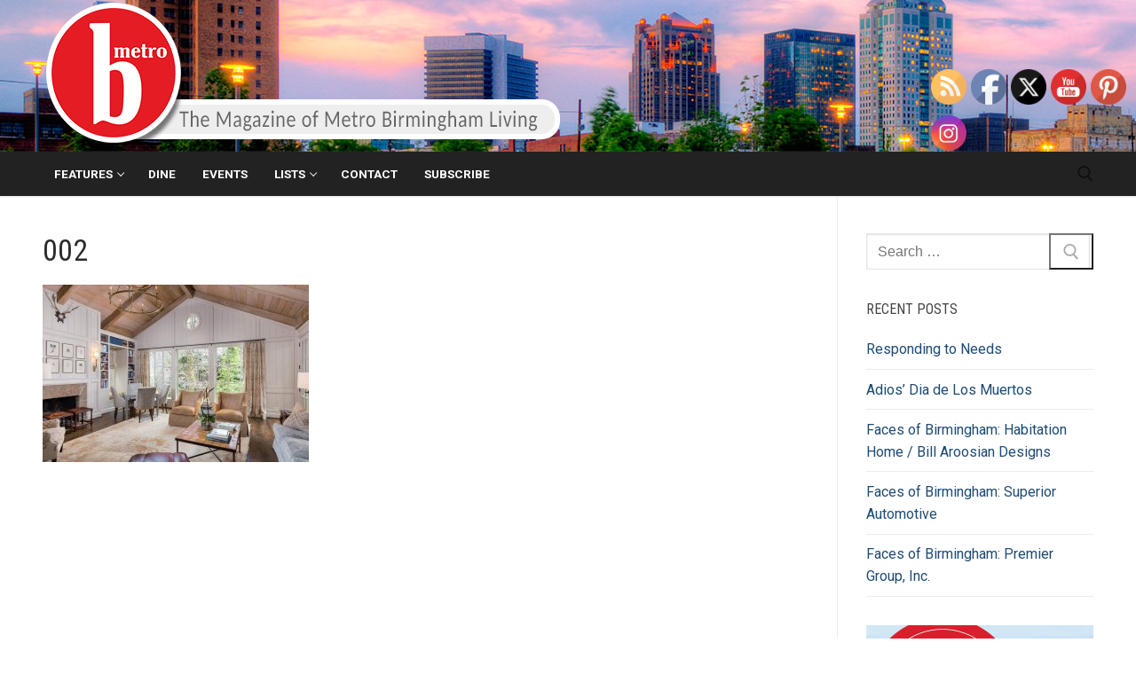

--- FILE ---
content_type: text/html; charset=UTF-8
request_url: https://b-metro.com/2017/06/22/remodeler-envy/attachment/002/
body_size: 17928
content:
<!doctype html>
<html dir="ltr" lang="en-US">
<head>
	<meta charset="UTF-8">
	<meta name="viewport" content="width=device-width, initial-scale=1, maximum-scale=10.0, user-scalable=yes">
	<link rel="profile" href="http://gmpg.org/xfn/11">
	<title>002 | B-Metro</title>
	<style>img:is([sizes="auto" i], [sizes^="auto," i]) { contain-intrinsic-size: 3000px 1500px }</style>
	
		<!-- All in One SEO 4.9.3 - aioseo.com -->
	<meta name="robots" content="max-image-preview:large" />
	<meta name="author" content="admin"/>
	<link rel="canonical" href="https://b-metro.com/2017/06/22/remodeler-envy/attachment/002/" />
	<meta name="generator" content="All in One SEO (AIOSEO) 4.9.3" />
		<script type="application/ld+json" class="aioseo-schema">
			{"@context":"https:\/\/schema.org","@graph":[{"@type":"BreadcrumbList","@id":"https:\/\/b-metro.com\/2017\/06\/22\/remodeler-envy\/attachment\/002\/#breadcrumblist","itemListElement":[{"@type":"ListItem","@id":"https:\/\/b-metro.com#listItem","position":1,"name":"Home","item":"https:\/\/b-metro.com","nextItem":{"@type":"ListItem","@id":"https:\/\/b-metro.com\/2017\/06\/22\/remodeler-envy\/attachment\/002\/#listItem","name":"002"}},{"@type":"ListItem","@id":"https:\/\/b-metro.com\/2017\/06\/22\/remodeler-envy\/attachment\/002\/#listItem","position":2,"name":"002","previousItem":{"@type":"ListItem","@id":"https:\/\/b-metro.com#listItem","name":"Home"}}]},{"@type":"ItemPage","@id":"https:\/\/b-metro.com\/2017\/06\/22\/remodeler-envy\/attachment\/002\/#itempage","url":"https:\/\/b-metro.com\/2017\/06\/22\/remodeler-envy\/attachment\/002\/","name":"002 | B-Metro","inLanguage":"en-US","isPartOf":{"@id":"https:\/\/b-metro.com\/#website"},"breadcrumb":{"@id":"https:\/\/b-metro.com\/2017\/06\/22\/remodeler-envy\/attachment\/002\/#breadcrumblist"},"author":{"@id":"https:\/\/b-metro.com\/author\/admin\/#author"},"creator":{"@id":"https:\/\/b-metro.com\/author\/admin\/#author"},"datePublished":"2019-01-16T16:43:07+00:00","dateModified":"2019-01-16T16:43:15+00:00"},{"@type":"Organization","@id":"https:\/\/b-metro.com\/#organization","name":"B-Metro","description":"The Magazine of Metro Birmingham Living","url":"https:\/\/b-metro.com\/","logo":{"@type":"ImageObject","url":"https:\/\/b-metro.com\/wp-content\/uploads\/2019\/01\/bmetroheader.png","@id":"https:\/\/b-metro.com\/2017\/06\/22\/remodeler-envy\/attachment\/002\/#organizationLogo","width":585,"height":171,"caption":"B-Metro"},"image":{"@id":"https:\/\/b-metro.com\/2017\/06\/22\/remodeler-envy\/attachment\/002\/#organizationLogo"}},{"@type":"Person","@id":"https:\/\/b-metro.com\/author\/admin\/#author","url":"https:\/\/b-metro.com\/author\/admin\/","name":"admin","image":{"@type":"ImageObject","@id":"https:\/\/b-metro.com\/2017\/06\/22\/remodeler-envy\/attachment\/002\/#authorImage","url":"https:\/\/secure.gravatar.com\/avatar\/218cbfb2511c10ae50b2a28f6fc66b8ec941d8b203921436e1dfe241bd55e6b1?s=96&d=mm&r=g","width":96,"height":96,"caption":"admin"}},{"@type":"WebSite","@id":"https:\/\/b-metro.com\/#website","url":"https:\/\/b-metro.com\/","name":"B-Metro","description":"The Magazine of Metro Birmingham Living","inLanguage":"en-US","publisher":{"@id":"https:\/\/b-metro.com\/#organization"}}]}
		</script>
		<!-- All in One SEO -->

<link rel='dns-prefetch' href='//flux.broadstreet.ai' />
<link rel='dns-prefetch' href='//cdn.broadstreetads.com' />
<link rel='dns-prefetch' href='//fonts.googleapis.com' />
<link rel="alternate" type="application/rss+xml" title="B-Metro &raquo; Feed" href="https://b-metro.com/feed/" />
<script type="text/javascript">
/* <![CDATA[ */
window._wpemojiSettings = {"baseUrl":"https:\/\/s.w.org\/images\/core\/emoji\/16.0.1\/72x72\/","ext":".png","svgUrl":"https:\/\/s.w.org\/images\/core\/emoji\/16.0.1\/svg\/","svgExt":".svg","source":{"concatemoji":"https:\/\/b-metro.com\/wp-includes\/js\/wp-emoji-release.min.js?ver=6.8.3"}};
/*! This file is auto-generated */
!function(s,n){var o,i,e;function c(e){try{var t={supportTests:e,timestamp:(new Date).valueOf()};sessionStorage.setItem(o,JSON.stringify(t))}catch(e){}}function p(e,t,n){e.clearRect(0,0,e.canvas.width,e.canvas.height),e.fillText(t,0,0);var t=new Uint32Array(e.getImageData(0,0,e.canvas.width,e.canvas.height).data),a=(e.clearRect(0,0,e.canvas.width,e.canvas.height),e.fillText(n,0,0),new Uint32Array(e.getImageData(0,0,e.canvas.width,e.canvas.height).data));return t.every(function(e,t){return e===a[t]})}function u(e,t){e.clearRect(0,0,e.canvas.width,e.canvas.height),e.fillText(t,0,0);for(var n=e.getImageData(16,16,1,1),a=0;a<n.data.length;a++)if(0!==n.data[a])return!1;return!0}function f(e,t,n,a){switch(t){case"flag":return n(e,"\ud83c\udff3\ufe0f\u200d\u26a7\ufe0f","\ud83c\udff3\ufe0f\u200b\u26a7\ufe0f")?!1:!n(e,"\ud83c\udde8\ud83c\uddf6","\ud83c\udde8\u200b\ud83c\uddf6")&&!n(e,"\ud83c\udff4\udb40\udc67\udb40\udc62\udb40\udc65\udb40\udc6e\udb40\udc67\udb40\udc7f","\ud83c\udff4\u200b\udb40\udc67\u200b\udb40\udc62\u200b\udb40\udc65\u200b\udb40\udc6e\u200b\udb40\udc67\u200b\udb40\udc7f");case"emoji":return!a(e,"\ud83e\udedf")}return!1}function g(e,t,n,a){var r="undefined"!=typeof WorkerGlobalScope&&self instanceof WorkerGlobalScope?new OffscreenCanvas(300,150):s.createElement("canvas"),o=r.getContext("2d",{willReadFrequently:!0}),i=(o.textBaseline="top",o.font="600 32px Arial",{});return e.forEach(function(e){i[e]=t(o,e,n,a)}),i}function t(e){var t=s.createElement("script");t.src=e,t.defer=!0,s.head.appendChild(t)}"undefined"!=typeof Promise&&(o="wpEmojiSettingsSupports",i=["flag","emoji"],n.supports={everything:!0,everythingExceptFlag:!0},e=new Promise(function(e){s.addEventListener("DOMContentLoaded",e,{once:!0})}),new Promise(function(t){var n=function(){try{var e=JSON.parse(sessionStorage.getItem(o));if("object"==typeof e&&"number"==typeof e.timestamp&&(new Date).valueOf()<e.timestamp+604800&&"object"==typeof e.supportTests)return e.supportTests}catch(e){}return null}();if(!n){if("undefined"!=typeof Worker&&"undefined"!=typeof OffscreenCanvas&&"undefined"!=typeof URL&&URL.createObjectURL&&"undefined"!=typeof Blob)try{var e="postMessage("+g.toString()+"("+[JSON.stringify(i),f.toString(),p.toString(),u.toString()].join(",")+"));",a=new Blob([e],{type:"text/javascript"}),r=new Worker(URL.createObjectURL(a),{name:"wpTestEmojiSupports"});return void(r.onmessage=function(e){c(n=e.data),r.terminate(),t(n)})}catch(e){}c(n=g(i,f,p,u))}t(n)}).then(function(e){for(var t in e)n.supports[t]=e[t],n.supports.everything=n.supports.everything&&n.supports[t],"flag"!==t&&(n.supports.everythingExceptFlag=n.supports.everythingExceptFlag&&n.supports[t]);n.supports.everythingExceptFlag=n.supports.everythingExceptFlag&&!n.supports.flag,n.DOMReady=!1,n.readyCallback=function(){n.DOMReady=!0}}).then(function(){return e}).then(function(){var e;n.supports.everything||(n.readyCallback(),(e=n.source||{}).concatemoji?t(e.concatemoji):e.wpemoji&&e.twemoji&&(t(e.twemoji),t(e.wpemoji)))}))}((window,document),window._wpemojiSettings);
/* ]]> */
</script>
<!-- b-metro.com is managing ads with Advanced Ads 2.0.16 – https://wpadvancedads.com/ --><script id="stagi-ready">
			window.advanced_ads_ready=function(e,a){a=a||"complete";var d=function(e){return"interactive"===a?"loading"!==e:"complete"===e};d(document.readyState)?e():document.addEventListener("readystatechange",(function(a){d(a.target.readyState)&&e()}),{once:"interactive"===a})},window.advanced_ads_ready_queue=window.advanced_ads_ready_queue||[];		</script>
		<style id='wp-emoji-styles-inline-css' type='text/css'>

	img.wp-smiley, img.emoji {
		display: inline !important;
		border: none !important;
		box-shadow: none !important;
		height: 1em !important;
		width: 1em !important;
		margin: 0 0.07em !important;
		vertical-align: -0.1em !important;
		background: none !important;
		padding: 0 !important;
	}
</style>
<link rel='stylesheet' id='wp-block-library-css' href='https://b-metro.com/wp-includes/css/dist/block-library/style.min.css?ver=6.8.3' type='text/css' media='all' />
<style id='classic-theme-styles-inline-css' type='text/css'>
/*! This file is auto-generated */
.wp-block-button__link{color:#fff;background-color:#32373c;border-radius:9999px;box-shadow:none;text-decoration:none;padding:calc(.667em + 2px) calc(1.333em + 2px);font-size:1.125em}.wp-block-file__button{background:#32373c;color:#fff;text-decoration:none}
</style>
<link rel='stylesheet' id='aioseo/css/src/vue/standalone/blocks/table-of-contents/global.scss-css' href='https://b-metro.com/wp-content/plugins/all-in-one-seo-pack/dist/Lite/assets/css/table-of-contents/global.e90f6d47.css?ver=4.9.3' type='text/css' media='all' />
<style id='global-styles-inline-css' type='text/css'>
:root{--wp--preset--aspect-ratio--square: 1;--wp--preset--aspect-ratio--4-3: 4/3;--wp--preset--aspect-ratio--3-4: 3/4;--wp--preset--aspect-ratio--3-2: 3/2;--wp--preset--aspect-ratio--2-3: 2/3;--wp--preset--aspect-ratio--16-9: 16/9;--wp--preset--aspect-ratio--9-16: 9/16;--wp--preset--color--black: #000000;--wp--preset--color--cyan-bluish-gray: #abb8c3;--wp--preset--color--white: #ffffff;--wp--preset--color--pale-pink: #f78da7;--wp--preset--color--vivid-red: #cf2e2e;--wp--preset--color--luminous-vivid-orange: #ff6900;--wp--preset--color--luminous-vivid-amber: #fcb900;--wp--preset--color--light-green-cyan: #7bdcb5;--wp--preset--color--vivid-green-cyan: #00d084;--wp--preset--color--pale-cyan-blue: #8ed1fc;--wp--preset--color--vivid-cyan-blue: #0693e3;--wp--preset--color--vivid-purple: #9b51e0;--wp--preset--gradient--vivid-cyan-blue-to-vivid-purple: linear-gradient(135deg,rgba(6,147,227,1) 0%,rgb(155,81,224) 100%);--wp--preset--gradient--light-green-cyan-to-vivid-green-cyan: linear-gradient(135deg,rgb(122,220,180) 0%,rgb(0,208,130) 100%);--wp--preset--gradient--luminous-vivid-amber-to-luminous-vivid-orange: linear-gradient(135deg,rgba(252,185,0,1) 0%,rgba(255,105,0,1) 100%);--wp--preset--gradient--luminous-vivid-orange-to-vivid-red: linear-gradient(135deg,rgba(255,105,0,1) 0%,rgb(207,46,46) 100%);--wp--preset--gradient--very-light-gray-to-cyan-bluish-gray: linear-gradient(135deg,rgb(238,238,238) 0%,rgb(169,184,195) 100%);--wp--preset--gradient--cool-to-warm-spectrum: linear-gradient(135deg,rgb(74,234,220) 0%,rgb(151,120,209) 20%,rgb(207,42,186) 40%,rgb(238,44,130) 60%,rgb(251,105,98) 80%,rgb(254,248,76) 100%);--wp--preset--gradient--blush-light-purple: linear-gradient(135deg,rgb(255,206,236) 0%,rgb(152,150,240) 100%);--wp--preset--gradient--blush-bordeaux: linear-gradient(135deg,rgb(254,205,165) 0%,rgb(254,45,45) 50%,rgb(107,0,62) 100%);--wp--preset--gradient--luminous-dusk: linear-gradient(135deg,rgb(255,203,112) 0%,rgb(199,81,192) 50%,rgb(65,88,208) 100%);--wp--preset--gradient--pale-ocean: linear-gradient(135deg,rgb(255,245,203) 0%,rgb(182,227,212) 50%,rgb(51,167,181) 100%);--wp--preset--gradient--electric-grass: linear-gradient(135deg,rgb(202,248,128) 0%,rgb(113,206,126) 100%);--wp--preset--gradient--midnight: linear-gradient(135deg,rgb(2,3,129) 0%,rgb(40,116,252) 100%);--wp--preset--font-size--small: 13px;--wp--preset--font-size--medium: 20px;--wp--preset--font-size--large: 36px;--wp--preset--font-size--x-large: 42px;--wp--preset--spacing--20: 0.44rem;--wp--preset--spacing--30: 0.67rem;--wp--preset--spacing--40: 1rem;--wp--preset--spacing--50: 1.5rem;--wp--preset--spacing--60: 2.25rem;--wp--preset--spacing--70: 3.38rem;--wp--preset--spacing--80: 5.06rem;--wp--preset--shadow--natural: 6px 6px 9px rgba(0, 0, 0, 0.2);--wp--preset--shadow--deep: 12px 12px 50px rgba(0, 0, 0, 0.4);--wp--preset--shadow--sharp: 6px 6px 0px rgba(0, 0, 0, 0.2);--wp--preset--shadow--outlined: 6px 6px 0px -3px rgba(255, 255, 255, 1), 6px 6px rgba(0, 0, 0, 1);--wp--preset--shadow--crisp: 6px 6px 0px rgba(0, 0, 0, 1);}:where(.is-layout-flex){gap: 0.5em;}:where(.is-layout-grid){gap: 0.5em;}body .is-layout-flex{display: flex;}.is-layout-flex{flex-wrap: wrap;align-items: center;}.is-layout-flex > :is(*, div){margin: 0;}body .is-layout-grid{display: grid;}.is-layout-grid > :is(*, div){margin: 0;}:where(.wp-block-columns.is-layout-flex){gap: 2em;}:where(.wp-block-columns.is-layout-grid){gap: 2em;}:where(.wp-block-post-template.is-layout-flex){gap: 1.25em;}:where(.wp-block-post-template.is-layout-grid){gap: 1.25em;}.has-black-color{color: var(--wp--preset--color--black) !important;}.has-cyan-bluish-gray-color{color: var(--wp--preset--color--cyan-bluish-gray) !important;}.has-white-color{color: var(--wp--preset--color--white) !important;}.has-pale-pink-color{color: var(--wp--preset--color--pale-pink) !important;}.has-vivid-red-color{color: var(--wp--preset--color--vivid-red) !important;}.has-luminous-vivid-orange-color{color: var(--wp--preset--color--luminous-vivid-orange) !important;}.has-luminous-vivid-amber-color{color: var(--wp--preset--color--luminous-vivid-amber) !important;}.has-light-green-cyan-color{color: var(--wp--preset--color--light-green-cyan) !important;}.has-vivid-green-cyan-color{color: var(--wp--preset--color--vivid-green-cyan) !important;}.has-pale-cyan-blue-color{color: var(--wp--preset--color--pale-cyan-blue) !important;}.has-vivid-cyan-blue-color{color: var(--wp--preset--color--vivid-cyan-blue) !important;}.has-vivid-purple-color{color: var(--wp--preset--color--vivid-purple) !important;}.has-black-background-color{background-color: var(--wp--preset--color--black) !important;}.has-cyan-bluish-gray-background-color{background-color: var(--wp--preset--color--cyan-bluish-gray) !important;}.has-white-background-color{background-color: var(--wp--preset--color--white) !important;}.has-pale-pink-background-color{background-color: var(--wp--preset--color--pale-pink) !important;}.has-vivid-red-background-color{background-color: var(--wp--preset--color--vivid-red) !important;}.has-luminous-vivid-orange-background-color{background-color: var(--wp--preset--color--luminous-vivid-orange) !important;}.has-luminous-vivid-amber-background-color{background-color: var(--wp--preset--color--luminous-vivid-amber) !important;}.has-light-green-cyan-background-color{background-color: var(--wp--preset--color--light-green-cyan) !important;}.has-vivid-green-cyan-background-color{background-color: var(--wp--preset--color--vivid-green-cyan) !important;}.has-pale-cyan-blue-background-color{background-color: var(--wp--preset--color--pale-cyan-blue) !important;}.has-vivid-cyan-blue-background-color{background-color: var(--wp--preset--color--vivid-cyan-blue) !important;}.has-vivid-purple-background-color{background-color: var(--wp--preset--color--vivid-purple) !important;}.has-black-border-color{border-color: var(--wp--preset--color--black) !important;}.has-cyan-bluish-gray-border-color{border-color: var(--wp--preset--color--cyan-bluish-gray) !important;}.has-white-border-color{border-color: var(--wp--preset--color--white) !important;}.has-pale-pink-border-color{border-color: var(--wp--preset--color--pale-pink) !important;}.has-vivid-red-border-color{border-color: var(--wp--preset--color--vivid-red) !important;}.has-luminous-vivid-orange-border-color{border-color: var(--wp--preset--color--luminous-vivid-orange) !important;}.has-luminous-vivid-amber-border-color{border-color: var(--wp--preset--color--luminous-vivid-amber) !important;}.has-light-green-cyan-border-color{border-color: var(--wp--preset--color--light-green-cyan) !important;}.has-vivid-green-cyan-border-color{border-color: var(--wp--preset--color--vivid-green-cyan) !important;}.has-pale-cyan-blue-border-color{border-color: var(--wp--preset--color--pale-cyan-blue) !important;}.has-vivid-cyan-blue-border-color{border-color: var(--wp--preset--color--vivid-cyan-blue) !important;}.has-vivid-purple-border-color{border-color: var(--wp--preset--color--vivid-purple) !important;}.has-vivid-cyan-blue-to-vivid-purple-gradient-background{background: var(--wp--preset--gradient--vivid-cyan-blue-to-vivid-purple) !important;}.has-light-green-cyan-to-vivid-green-cyan-gradient-background{background: var(--wp--preset--gradient--light-green-cyan-to-vivid-green-cyan) !important;}.has-luminous-vivid-amber-to-luminous-vivid-orange-gradient-background{background: var(--wp--preset--gradient--luminous-vivid-amber-to-luminous-vivid-orange) !important;}.has-luminous-vivid-orange-to-vivid-red-gradient-background{background: var(--wp--preset--gradient--luminous-vivid-orange-to-vivid-red) !important;}.has-very-light-gray-to-cyan-bluish-gray-gradient-background{background: var(--wp--preset--gradient--very-light-gray-to-cyan-bluish-gray) !important;}.has-cool-to-warm-spectrum-gradient-background{background: var(--wp--preset--gradient--cool-to-warm-spectrum) !important;}.has-blush-light-purple-gradient-background{background: var(--wp--preset--gradient--blush-light-purple) !important;}.has-blush-bordeaux-gradient-background{background: var(--wp--preset--gradient--blush-bordeaux) !important;}.has-luminous-dusk-gradient-background{background: var(--wp--preset--gradient--luminous-dusk) !important;}.has-pale-ocean-gradient-background{background: var(--wp--preset--gradient--pale-ocean) !important;}.has-electric-grass-gradient-background{background: var(--wp--preset--gradient--electric-grass) !important;}.has-midnight-gradient-background{background: var(--wp--preset--gradient--midnight) !important;}.has-small-font-size{font-size: var(--wp--preset--font-size--small) !important;}.has-medium-font-size{font-size: var(--wp--preset--font-size--medium) !important;}.has-large-font-size{font-size: var(--wp--preset--font-size--large) !important;}.has-x-large-font-size{font-size: var(--wp--preset--font-size--x-large) !important;}
:where(.wp-block-post-template.is-layout-flex){gap: 1.25em;}:where(.wp-block-post-template.is-layout-grid){gap: 1.25em;}
:where(.wp-block-columns.is-layout-flex){gap: 2em;}:where(.wp-block-columns.is-layout-grid){gap: 2em;}
:root :where(.wp-block-pullquote){font-size: 1.5em;line-height: 1.6;}
</style>
<link rel='stylesheet' id='foobox-free-min-css' href='https://b-metro.com/wp-content/plugins/foobox-image-lightbox/free/css/foobox.free.min.css?ver=2.7.41' type='text/css' media='all' />
<link rel='stylesheet' id='contact-form-7-css' href='https://b-metro.com/wp-content/plugins/contact-form-7/includes/css/styles.css?ver=6.1.4' type='text/css' media='all' />
<link rel='stylesheet' id='SFSImainCss-css' href='https://b-metro.com/wp-content/plugins/ultimate-social-media-icons/css/sfsi-style.css?ver=2.9.6' type='text/css' media='all' />
<link rel='stylesheet' id='disable_sfsi-css' href='https://b-metro.com/wp-content/plugins/ultimate-social-media-icons/css/disable_sfsi.css?ver=6.8.3' type='text/css' media='all' />
<link rel='stylesheet' id='wp-components-css' href='https://b-metro.com/wp-includes/css/dist/components/style.min.css?ver=6.8.3' type='text/css' media='all' />
<link rel='stylesheet' id='godaddy-styles-css' href='https://b-metro.com/wp-content/mu-plugins/vendor/wpex/godaddy-launch/includes/Dependencies/GoDaddy/Styles/build/latest.css?ver=2.0.2' type='text/css' media='all' />
<link rel='stylesheet' id='empowerlocal_ads_stylesheet-css' href='https://b-metro.com/wp-content/plugins/empowerlocal/resources/ads/css/empowerlocal_ads.css?ver=3.2.4' type='text/css' media='all' />
<link rel='stylesheet' id='empowerlocal_stylesheet-css' href='https://b-metro.com/wp-content/plugins/empowerlocal/resources/empowerlocal/css/empowerlocal.css?ver=3.2.4' type='text/css' media='all' />
<style id='empowerlocal_stylesheet-inline-css' type='text/css'>

            .empl-fc-primary{color: #000000;}
            .empl-fc-secondary{color: #232323;}
            .empl-fc-tertiary{color: #737373;}
            .empl-fc-accent{color: #E31E26;}
            .emp-btn-primary, input.emp-btn-primary{background: #E31E26;}
</style>
<link rel='stylesheet' id='font-awesome-css' href='https://b-metro.com/wp-content/plugins/elementor/assets/lib/font-awesome/css/font-awesome.min.css?ver=4.7.0' type='text/css' media='all' />
<link rel='stylesheet' id='customify-google-font-css' href='//fonts.googleapis.com/css?family=Roboto%3A100%2C100i%2C300%2C300i%2C400%2C400i%2C500%2C500i%2C700%2C700i%2C900%2C900i%7CRoboto+Condensed%3A300%2C300i%2C400%2C400i%2C700%2C700i&#038;display=swap&#038;ver=0.4.13' type='text/css' media='all' />
<link rel='stylesheet' id='customify-style-css' href='https://b-metro.com/wp-content/themes/customify/style.min.css?ver=0.4.13' type='text/css' media='all' />
<style id='customify-style-inline-css' type='text/css'>
.header-top .header--row-inner,body:not(.fl-builder-edit) .button,body:not(.fl-builder-edit) button:not(.menu-mobile-toggle, .components-button, .customize-partial-edit-shortcut-button),body:not(.fl-builder-edit) input[type="button"]:not(.ed_button),button.button,input[type="button"]:not(.ed_button, .components-button, .customize-partial-edit-shortcut-button),input[type="reset"]:not(.components-button, .customize-partial-edit-shortcut-button),input[type="submit"]:not(.components-button, .customize-partial-edit-shortcut-button),.pagination .nav-links > *:hover,.pagination .nav-links span,.nav-menu-desktop.style-full-height .primary-menu-ul > li.current-menu-item > a,.nav-menu-desktop.style-full-height .primary-menu-ul > li.current-menu-ancestor > a,.nav-menu-desktop.style-full-height .primary-menu-ul > li > a:hover,.posts-layout .readmore-button:hover{    background-color: #dd3333;}.posts-layout .readmore-button {color: #dd3333;}.pagination .nav-links > *:hover,.pagination .nav-links span,.entry-single .tags-links a:hover,.entry-single .cat-links a:hover,.posts-layout .readmore-button,.posts-layout .readmore-button:hover{    border-color: #dd3333;}.customify-builder-btn{    background-color: #260606;}body{    color: #686868;}abbr, acronym {    border-bottom-color: #686868;}a                {                    color: #1e4b75;}a:hover,a:focus,.link-meta:hover, .link-meta a:hover{    color: #111111;}h2 + h3,.comments-area h2 + .comments-title,.h2 + h3,.comments-area .h2 + .comments-title,.page-breadcrumb {    border-top-color: #eaecee;}blockquote,.site-content .widget-area .menu li.current-menu-item > a:before{    border-left-color: #eaecee;}@media screen and (min-width: 64em) {    .comment-list .children li.comment {        border-left-color: #eaecee;    }    .comment-list .children li.comment:after {        background-color: #eaecee;    }}.page-titlebar, .page-breadcrumb,.posts-layout .entry-inner {    border-bottom-color: #eaecee;}.header-search-form .search-field,.entry-content .page-links a,.header-search-modal,.pagination .nav-links > *,.entry-footer .tags-links a, .entry-footer .cat-links a,.search .content-area article,.site-content .widget-area .menu li.current-menu-item > a,.posts-layout .entry-inner,.post-navigation .nav-links,article.comment .comment-meta,.widget-area .widget_pages li a, .widget-area .widget_categories li a, .widget-area .widget_archive li a, .widget-area .widget_meta li a, .widget-area .widget_nav_menu li a, .widget-area .widget_product_categories li a, .widget-area .widget_recent_entries li a, .widget-area .widget_rss li a,.widget-area .widget_recent_comments li{    border-color: #eaecee;}.header-search-modal::before {    border-top-color: #eaecee;    border-left-color: #eaecee;}@media screen and (min-width: 48em) {    .content-sidebar.sidebar_vertical_border .content-area {        border-right-color: #eaecee;    }    .sidebar-content.sidebar_vertical_border .content-area {        border-left-color: #eaecee;    }    .sidebar-sidebar-content.sidebar_vertical_border .sidebar-primary {        border-right-color: #eaecee;    }    .sidebar-sidebar-content.sidebar_vertical_border .sidebar-secondary {        border-right-color: #eaecee;    }    .content-sidebar-sidebar.sidebar_vertical_border .sidebar-primary {        border-left-color: #eaecee;    }    .content-sidebar-sidebar.sidebar_vertical_border .sidebar-secondary {        border-left-color: #eaecee;    }    .sidebar-content-sidebar.sidebar_vertical_border .content-area {        border-left-color: #eaecee;        border-right-color: #eaecee;    }    .sidebar-content-sidebar.sidebar_vertical_border .content-area {        border-left-color: #eaecee;        border-right-color: #eaecee;    }}article.comment .comment-post-author {background: #6d6d6d;}.pagination .nav-links > *,.link-meta,.link-meta a,.color-meta,.entry-single .tags-links:before,.entry-single .cats-links:before{    color: #6d6d6d;}h1, h2, h3, h4, h5, h6 { color: #2b2b2b;}.site-content .widget-title { color: #444444;}body {font-family: "Roboto";font-weight: normal;}h1, h2, h3, h4, h5, h6, .h1, .h2, .h3, .h4, .h5, .h6 {font-family: "Roboto Condensed";font-weight: normal;}#page-cover {background-image: url("https://b-metro.com/wp-content/uploads/2019/01/002.jpg");}.header--row:not(.header--transparent).header-main .header--row-inner  {background-image: url("https://b-metro.com/wp-content/uploads/2023/05/background2.jpg");background-repeat: repeat;} .header--row:not(.header--transparent).header-bottom .header--row-inner  {background-color: #222222;} .sub-menu .li-duplicator {display:none !important;}.header-search_icon-item .header-search-modal  {border-style: solid;} .header-search_icon-item .search-field  {border-style: solid;} .dark-mode .header-search_box-item .search-form-fields, .header-search_box-item .search-form-fields  {border-style: solid;} .builder-item--primary-menu .nav-menu-desktop .primary-menu-ul > li > a  {color: #ffffff; text-decoration-color: #ffffff;} .header--row:not(.header--transparent) .builder-item--primary-menu .nav-menu-desktop .primary-menu-ul > li > a:hover, .header--row:not(.header--transparent) .builder-item--primary-menu .nav-menu-desktop .primary-menu-ul > li.current-menu-item > a, .header--row:not(.header--transparent) .builder-item--primary-menu .nav-menu-desktop .primary-menu-ul > li.current-menu-ancestor > a, .header--row:not(.header--transparent) .builder-item--primary-menu .nav-menu-desktop .primary-menu-ul > li.current-menu-parent > a  {color: #ffffff; text-decoration-color: #ffffff;background-color: #222222;border-style: none;border-top-width: 0px;border-right-width: 0px;border-bottom-width: 2px;border-left-width: 0px;border-color: #dd3333;} body  {background-color: #FFFFFF;} .site-content .content-area  {background-color: #FFFFFF;} /* CSS for desktop */#page-cover .page-cover-inner {min-height: 300px;}.header--row.header-top .customify-grid, .header--row.header-top .style-full-height .primary-menu-ul > li > a {min-height: 33px;}.header--row.header-main .customify-grid, .header--row.header-main .style-full-height .primary-menu-ul > li > a {min-height: 90px;}.header--row.header-bottom .customify-grid, .header--row.header-bottom .style-full-height .primary-menu-ul > li > a {min-height: 50px;}.header--row .builder-first--nav-icon {text-align: right;}.header-search_icon-item .search-submit {margin-left: -40px;}.header-search_box-item .search-submit{margin-left: -40px;} .header-search_box-item .woo_bootster_search .search-submit{margin-left: -40px;} .header-search_box-item .header-search-form button.search-submit{margin-left:-40px;}.header--row .builder-first--primary-menu {text-align: right;}.related-post .related-thumbnail a { padding-top: 75%; } .related-post .related-thumbnail img { width: 100%;position: absolute; top: 0px; right: 0px; display: block; height: 100%; object-fit: cover; }.img-pos-left .related-thumbnail, .img-pos-right .related-thumbnail { flex-basis: 40%; } .img-pos-left .related-body, .img-pos-right .related-body { flex-basis: calc( 100% - 40% ); }/* CSS for tablet */@media screen and (max-width: 1024px) { #page-cover .page-cover-inner {min-height: 250px;}.header--row .builder-first--nav-icon {text-align: right;}.header-search_icon-item .search-submit {margin-left: -40px;}.header-search_box-item .search-submit{margin-left: -40px;} .header-search_box-item .woo_bootster_search .search-submit{margin-left: -40px;} .header-search_box-item .header-search-form button.search-submit{margin-left:-40px;} }/* CSS for mobile */@media screen and (max-width: 568px) { #page-cover .page-cover-inner {min-height: 200px;}.header--row.header-top .customify-grid, .header--row.header-top .style-full-height .primary-menu-ul > li > a {min-height: 33px;}.header--row .builder-first--nav-icon {text-align: right;}.header-search_icon-item .search-submit {margin-left: -40px;}.header-search_box-item .search-submit{margin-left: -40px;} .header-search_box-item .woo_bootster_search .search-submit{margin-left: -40px;} .header-search_box-item .header-search-form button.search-submit{margin-left:-40px;} }
</style>
<link rel='stylesheet' id='elementor-frontend-css' href='https://b-metro.com/wp-content/plugins/elementor/assets/css/frontend.min.css?ver=3.34.2' type='text/css' media='all' />
<link rel='stylesheet' id='eael-general-css' href='https://b-metro.com/wp-content/plugins/essential-addons-for-elementor-lite/assets/front-end/css/view/general.min.css?ver=6.5.8' type='text/css' media='all' />
<script type="text/javascript" src="//flux.broadstreet.ai/emit/9210.js?ver=1.0.0" id="broadstreet-analytics-js" async="async" data-wp-strategy="async"></script>
<script async data-cfasync='false' type="text/javascript" src="//cdn.broadstreetads.com/init-2.min.js?v=1.52.4&amp;ver=6.8.3" id="broadstreet-init-js"></script>
<script type="text/javascript" src="https://b-metro.com/wp-includes/js/jquery/jquery.min.js?ver=3.7.1" id="jquery-core-js"></script>
<script type="text/javascript" src="https://b-metro.com/wp-includes/js/jquery/jquery-migrate.min.js?ver=3.4.1" id="jquery-migrate-js"></script>
<script type="text/javascript" id="b7e_scroll_top-js-extra">
/* <![CDATA[ */
var scrolltopEffect = {"speed":"800","type":"linear"};
/* ]]> */
</script>
<script type="text/javascript" src="https://b-metro.com/wp-content/plugins/brozzme-scroll-top/js/jquery.brozzme.scrolltop.js?ver=6.8.3" id="b7e_scroll_top-js"></script>
<script type="text/javascript" id="empowerlocal_ads_js-js-extra">
/* <![CDATA[ */
var empowerlocal_ajax = {"ajax_url":"https:\/\/b-metro.com\/wp-admin\/admin-ajax.php"};
/* ]]> */
</script>
<script type="text/javascript" src="https://b-metro.com/wp-content/plugins/empowerlocal/resources/ads/js/empowerlocal_ads.js?ver=3.2.4" id="empowerlocal_ads_js-js"></script>
<script type="text/javascript" id="empowerlocal_js-js-extra">
/* <![CDATA[ */
var empowerlocal_ajax = {"ajax_url":"https:\/\/b-metro.com\/wp-admin\/admin-ajax.php"};
/* ]]> */
</script>
<script type="text/javascript" src="https://b-metro.com/wp-content/plugins/empowerlocal/resources/empowerlocal/js/empowerlocal.js?ver=3.2.4" id="empowerlocal_js-js"></script>
<script type="text/javascript" id="foobox-free-min-js-before">
/* <![CDATA[ */
/* Run FooBox FREE (v2.7.41) */
var FOOBOX = window.FOOBOX = {
	ready: true,
	disableOthers: false,
	o: {wordpress: { enabled: true }, countMessage:'image %index of %total', captions: { dataTitle: ["captionTitle","title","elementorLightboxTitle"], dataDesc: ["captionDesc","description","elementorLightboxDescription"] }, rel: '', excludes:'.fbx-link,.nofoobox,.nolightbox,a[href*="pinterest.com/pin/create/button/"]', affiliate : { enabled: false }},
	selectors: [
		".foogallery-container.foogallery-lightbox-foobox", ".foogallery-container.foogallery-lightbox-foobox-free", ".gallery", ".wp-block-gallery", ".wp-caption", ".wp-block-image", "a:has(img[class*=wp-image-])", ".foobox"
	],
	pre: function( $ ){
		// Custom JavaScript (Pre)
		
	},
	post: function( $ ){
		// Custom JavaScript (Post)
		
		// Custom Captions Code
		
	},
	custom: function( $ ){
		// Custom Extra JS
		
	}
};
/* ]]> */
</script>
<script type="text/javascript" src="https://b-metro.com/wp-content/plugins/foobox-image-lightbox/free/js/foobox.free.min.js?ver=2.7.41" id="foobox-free-min-js"></script>
<link rel="https://api.w.org/" href="https://b-metro.com/wp-json/" /><link rel="alternate" title="JSON" type="application/json" href="https://b-metro.com/wp-json/wp/v2/media/9225" /><link rel="EditURI" type="application/rsd+xml" title="RSD" href="https://b-metro.com/xmlrpc.php?rsd" />
<meta name="generator" content="WordPress 6.8.3" />
<link rel='shortlink' href='https://b-metro.com/?p=9225' />
<link rel="alternate" title="oEmbed (JSON)" type="application/json+oembed" href="https://b-metro.com/wp-json/oembed/1.0/embed?url=https%3A%2F%2Fb-metro.com%2F2017%2F06%2F22%2Fremodeler-envy%2Fattachment%2F002%2F" />
<link rel="alternate" title="oEmbed (XML)" type="text/xml+oembed" href="https://b-metro.com/wp-json/oembed/1.0/embed?url=https%3A%2F%2Fb-metro.com%2F2017%2F06%2F22%2Fremodeler-envy%2Fattachment%2F002%2F&#038;format=xml" />
<style>#placement_521874_0_i{width:100%;margin:0 auto;}#placement_521876_0_i{width:100%;margin:0 auto;}</style><!-- HFCM by 99 Robots - Snippet # 1: Constant Contact Universal -->
<!-- Begin Constant Contact Active Forms -->
<script> var _ctct_m = "36a66456107c45a987c9666125e16595"; </script>
<script id="signupScript" src="//static.ctctcdn.com/js/signup-form-widget/current/signup-form-widget.min.js" async defer></script>
<!-- End Constant Contact Active Forms -->
<!-- /end HFCM by 99 Robots -->
<meta name="follow.[base64]" content="kQ96Ph9grpFRLyL4VSJS"/><meta name="generator" content="Elementor 3.34.2; features: additional_custom_breakpoints; settings: css_print_method-external, google_font-enabled, font_display-auto">
			<style>
				.e-con.e-parent:nth-of-type(n+4):not(.e-lazyloaded):not(.e-no-lazyload),
				.e-con.e-parent:nth-of-type(n+4):not(.e-lazyloaded):not(.e-no-lazyload) * {
					background-image: none !important;
				}
				@media screen and (max-height: 1024px) {
					.e-con.e-parent:nth-of-type(n+3):not(.e-lazyloaded):not(.e-no-lazyload),
					.e-con.e-parent:nth-of-type(n+3):not(.e-lazyloaded):not(.e-no-lazyload) * {
						background-image: none !important;
					}
				}
				@media screen and (max-height: 640px) {
					.e-con.e-parent:nth-of-type(n+2):not(.e-lazyloaded):not(.e-no-lazyload),
					.e-con.e-parent:nth-of-type(n+2):not(.e-lazyloaded):not(.e-no-lazyload) * {
						background-image: none !important;
					}
				}
			</style>
			<link rel="icon" href="https://b-metro.com/wp-content/uploads/2019/01/cropped-bmetro-32x32.jpg" sizes="32x32" />
<link rel="icon" href="https://b-metro.com/wp-content/uploads/2019/01/cropped-bmetro-192x192.jpg" sizes="192x192" />
<link rel="apple-touch-icon" href="https://b-metro.com/wp-content/uploads/2019/01/cropped-bmetro-180x180.jpg" />
<meta name="msapplication-TileImage" content="https://b-metro.com/wp-content/uploads/2019/01/cropped-bmetro-270x270.jpg" />
</head>

<body class="attachment wp-singular attachment-template-default single single-attachment postid-9225 attachmentid-9225 attachment-jpeg wp-custom-logo wp-theme-customify sfsi_actvite_theme_default content-sidebar main-layout-content-sidebar sidebar_vertical_border site-full-width menu_sidebar_slide_left elementor-default elementor-kit-9969 aa-prefix-stagi-">
<div id="page" class="site box-shadow">
	<a class="skip-link screen-reader-text" href="#site-content">Skip to content</a>
	<a class="close is-size-medium  close-panel close-sidebar-panel" href="#">
        <span class="hamburger hamburger--squeeze is-active">
            <span class="hamburger-box">
              <span class="hamburger-inner"><span class="screen-reader-text">Menu</span></span>
            </span>
        </span>
        <span class="screen-reader-text">Close</span>
        </a><header id="masthead" class="site-header header-v2"><div id="masthead-inner" class="site-header-inner">							<div  class="header-main header--row layout-full-contained"  id="cb-row--header-main"  data-row-id="main"  data-show-on="desktop mobile">
								<div class="header--row-inner header-main-inner light-mode">
									<div class="customify-container">
										<div class="customify-grid  cb-row--desktop hide-on-mobile hide-on-tablet customify-grid-middle"><div class="row-v2 row-v2-main no-center no-right"><div class="col-v2 col-v2-left"><div class="item--inner builder-item--logo" data-section="title_tagline" data-item-id="logo" >		<div class="site-branding logo-top">
						<a href="https://b-metro.com/" class="logo-link" rel="home" itemprop="url">
				<img class="site-img-logo" src="https://b-metro.com/wp-content/uploads/2019/01/bmetroheader.png" alt="B-Metro">
							</a>
					</div><!-- .site-branding -->
		</div></div></div></div><div class="cb-row--mobile hide-on-desktop customify-grid customify-grid-middle"><div class="row-v2 row-v2-main no-center"><div class="col-v2 col-v2-left"><div class="item--inner builder-item--logo" data-section="title_tagline" data-item-id="logo" >		<div class="site-branding logo-top">
						<a href="https://b-metro.com/" class="logo-link" rel="home" itemprop="url">
				<img class="site-img-logo" src="https://b-metro.com/wp-content/uploads/2019/01/bmetroheader.png" alt="B-Metro">
							</a>
					</div><!-- .site-branding -->
		</div></div><div class="col-v2 col-v2-right"><div class="item--inner builder-item--search_icon" data-section="search_icon" data-item-id="search_icon" ><div class="header-search_icon-item item--search_icon">		<a class="search-icon" href="#" aria-label="open search tool">
			<span class="ic-search">
				<svg aria-hidden="true" focusable="false" role="presentation" xmlns="http://www.w3.org/2000/svg" width="20" height="21" viewBox="0 0 20 21">
					<path fill="currentColor" fill-rule="evenodd" d="M12.514 14.906a8.264 8.264 0 0 1-4.322 1.21C3.668 16.116 0 12.513 0 8.07 0 3.626 3.668.023 8.192.023c4.525 0 8.193 3.603 8.193 8.047 0 2.033-.769 3.89-2.035 5.307l4.999 5.552-1.775 1.597-5.06-5.62zm-4.322-.843c3.37 0 6.102-2.684 6.102-5.993 0-3.31-2.732-5.994-6.102-5.994S2.09 4.76 2.09 8.07c0 3.31 2.732 5.993 6.102 5.993z"></path>
				</svg>
			</span>
			<span class="ic-close">
				<svg version="1.1" id="Capa_1" xmlns="http://www.w3.org/2000/svg" xmlns:xlink="http://www.w3.org/1999/xlink" x="0px" y="0px" width="612px" height="612px" viewBox="0 0 612 612" fill="currentColor" style="enable-background:new 0 0 612 612;" xml:space="preserve"><g><g id="cross"><g><polygon points="612,36.004 576.521,0.603 306,270.608 35.478,0.603 0,36.004 270.522,306.011 0,575.997 35.478,611.397 306,341.411 576.521,611.397 612,575.997 341.459,306.011 " /></g></g></g><g></g><g></g><g></g><g></g><g></g><g></g><g></g><g></g><g></g><g></g><g></g><g></g><g></g><g></g><g></g></svg>
			</span>
			<span class="arrow-down"></span>
		</a>
		<div class="header-search-modal-wrapper">
			<form role="search" class="header-search-modal header-search-form" action="https://b-metro.com/">
				<label>
					<span class="screen-reader-text">Search for:</span>
					<input type="search" class="search-field" placeholder="Search ..." value="" name="s" title="Search for:" />
				</label>
				<button type="submit" class="search-submit" aria-label="submit search">
					<svg aria-hidden="true" focusable="false" role="presentation" xmlns="http://www.w3.org/2000/svg" width="20" height="21" viewBox="0 0 20 21">
						<path fill="currentColor" fill-rule="evenodd" d="M12.514 14.906a8.264 8.264 0 0 1-4.322 1.21C3.668 16.116 0 12.513 0 8.07 0 3.626 3.668.023 8.192.023c4.525 0 8.193 3.603 8.193 8.047 0 2.033-.769 3.89-2.035 5.307l4.999 5.552-1.775 1.597-5.06-5.62zm-4.322-.843c3.37 0 6.102-2.684 6.102-5.993 0-3.31-2.732-5.994-6.102-5.994S2.09 4.76 2.09 8.07c0 3.31 2.732 5.993 6.102 5.993z"></path>
					</svg>
				</button>
			</form>
		</div>
		</div></div><div class="item--inner builder-item--nav-icon" data-section="header_menu_icon" data-item-id="nav-icon" >		<button type="button" class="menu-mobile-toggle item-button is-size-desktop-medium is-size-tablet-medium is-size-mobile-medium"  aria-label="nav icon">
			<span class="hamburger hamburger--squeeze">
				<span class="hamburger-box">
					<span class="hamburger-inner"></span>
				</span>
			</span>
			<span class="nav-icon--label hide-on-tablet hide-on-mobile">Menu</span></button>
		</div></div></div></div>									</div>
								</div>
							</div>
														<div  class="header-bottom header--row layout-full-contained"  id="cb-row--header-bottom"  data-row-id="bottom"  data-show-on="desktop">
								<div class="header--row-inner header-bottom-inner light-mode">
									<div class="customify-container">
										<div class="customify-grid  cb-row--desktop hide-on-mobile hide-on-tablet customify-grid-middle"><div class="row-v2 row-v2-bottom no-center"><div class="col-v2 col-v2-left"><div class="item--inner builder-item--primary-menu has_menu" data-section="header_menu_primary" data-item-id="primary-menu" ><nav  id="site-navigation-bottom-desktop" class="site-navigation primary-menu primary-menu-bottom nav-menu-desktop primary-menu-desktop style-border-bottom"><ul id="menu-primary-menu" class="primary-menu-ul menu nav-menu"><li id="menu-item--bottom-desktop-8944" class="menu-item menu-item-type-taxonomy menu-item-object-category menu-item-has-children menu-item-8944"><a href="https://b-metro.com/category/features/"><span class="link-before">Features<span class="nav-icon-angle">&nbsp;</span></span></a>
<ul class="sub-menu sub-lv-0">
	<li id="menu-item--bottom-desktop-8960" class="menu-item menu-item-type-taxonomy menu-item-object-category menu-item-8960"><a href="https://b-metro.com/category/features/articles/"><span class="link-before">Articles</span></a></li>
	<li id="menu-item--bottom-desktop-8919" class="menu-item menu-item-type-taxonomy menu-item-object-category menu-item-8919"><a href="https://b-metro.com/category/features/local/"><span class="link-before">Local</span></a></li>
	<li id="menu-item--bottom-desktop-8940" class="menu-item menu-item-type-post_type menu-item-object-page menu-item-8940"><a href="https://b-metro.com/columns/"><span class="link-before">Columns</span></a></li>
</ul>
</li>
<li id="menu-item--bottom-desktop-8903" class="menu-item menu-item-type-custom menu-item-object-custom menu-item-8903"><a target="_blank" href="http://bmetrorestaurantguide.com"><span class="link-before">Dine</span></a></li>
<li id="menu-item--bottom-desktop-8902" class="menu-item menu-item-type-taxonomy menu-item-object-category menu-item-8902"><a href="https://b-metro.com/category/events/"><span class="link-before">Events</span></a></li>
<li id="menu-item--bottom-desktop-8920" class="menu-item menu-item-type-taxonomy menu-item-object-category menu-item-has-children menu-item-8920"><a href="https://b-metro.com/category/lists/"><span class="link-before">Lists<span class="nav-icon-angle">&nbsp;</span></span></a>
<ul class="sub-menu sub-lv-0">
	<li id="menu-item--bottom-desktop-9170" class="menu-item menu-item-type-taxonomy menu-item-object-category menu-item-9170"><a href="https://b-metro.com/category/lists/ask-the-medical-expert/"><span class="link-before">Ask The Expert: Medical</span></a></li>
	<li id="menu-item--bottom-desktop-9666" class="menu-item menu-item-type-taxonomy menu-item-object-category menu-item-9666"><a href="https://b-metro.com/category/lists/ask-jennifer/"><span class="link-before">The Rose Law Firm: Ask Jennifer</span></a></li>
	<li id="menu-item--bottom-desktop-8921" class="menu-item menu-item-type-taxonomy menu-item-object-category menu-item-8921"><a href="https://b-metro.com/category/lists/faces-of-birmingham/"><span class="link-before">Faces of Birmingham</span></a></li>
	<li id="menu-item--bottom-desktop-9241" class="menu-item menu-item-type-taxonomy menu-item-object-category menu-item-9241"><a href="https://b-metro.com/category/lists/diamonds-direct-love-stories/"><span class="link-before">Diamonds Direct Love Stories</span></a></li>
	<li id="menu-item--bottom-desktop-9198" class="menu-item menu-item-type-taxonomy menu-item-object-category menu-item-9198"><a href="https://b-metro.com/category/lists/women-of-power/"><span class="link-before">Women of Power</span></a></li>
	<li id="menu-item--bottom-desktop-9182" class="menu-item menu-item-type-taxonomy menu-item-object-category menu-item-9182"><a href="https://b-metro.com/category/lists/top-doctors/"><span class="link-before">Top Doctors</span></a></li>
	<li id="menu-item--bottom-desktop-9183" class="menu-item menu-item-type-taxonomy menu-item-object-category menu-item-9183"><a href="https://b-metro.com/category/lists/top-lawyers/"><span class="link-before">Top Lawyers</span></a></li>
	<li id="menu-item--bottom-desktop-9197" class="menu-item menu-item-type-taxonomy menu-item-object-category menu-item-9197"><a href="https://b-metro.com/category/lists/top-remodelers/"><span class="link-before">Top Remodelers</span></a></li>
	<li id="menu-item--bottom-desktop-9656" class="menu-item menu-item-type-taxonomy menu-item-object-category menu-item-9656"><a href="https://b-metro.com/category/lists/college-guide/"><span class="link-before">College Guide</span></a></li>
	<li id="menu-item--bottom-desktop-9213" class="menu-item menu-item-type-taxonomy menu-item-object-category menu-item-9213"><a href="https://b-metro.com/category/lists/facebook/"><span class="link-before">Facebook Series</span></a></li>
	<li id="menu-item--bottom-desktop-9652" class="menu-item menu-item-type-taxonomy menu-item-object-category menu-item-9652"><a href="https://b-metro.com/category/lists/web-exclusive/"><span class="link-before">Web-Exclusives</span></a></li>
</ul>
</li>
<li id="menu-item--bottom-desktop-8831" class="menu-item menu-item-type-post_type menu-item-object-page menu-item-8831"><a href="https://b-metro.com/contacts/"><span class="link-before">Contact</span></a></li>
<li id="menu-item--bottom-desktop-9034" class="menu-item menu-item-type-post_type menu-item-object-page menu-item-9034"><a href="https://b-metro.com/subscribe/"><span class="link-before">Subscribe</span></a></li>
</ul></nav></div></div><div class="col-v2 col-v2-right"><div class="item--inner builder-item--search_icon" data-section="search_icon" data-item-id="search_icon" ><div class="header-search_icon-item item--search_icon">		<a class="search-icon" href="#" aria-label="open search tool">
			<span class="ic-search">
				<svg aria-hidden="true" focusable="false" role="presentation" xmlns="http://www.w3.org/2000/svg" width="20" height="21" viewBox="0 0 20 21">
					<path fill="currentColor" fill-rule="evenodd" d="M12.514 14.906a8.264 8.264 0 0 1-4.322 1.21C3.668 16.116 0 12.513 0 8.07 0 3.626 3.668.023 8.192.023c4.525 0 8.193 3.603 8.193 8.047 0 2.033-.769 3.89-2.035 5.307l4.999 5.552-1.775 1.597-5.06-5.62zm-4.322-.843c3.37 0 6.102-2.684 6.102-5.993 0-3.31-2.732-5.994-6.102-5.994S2.09 4.76 2.09 8.07c0 3.31 2.732 5.993 6.102 5.993z"></path>
				</svg>
			</span>
			<span class="ic-close">
				<svg version="1.1" id="Capa_1" xmlns="http://www.w3.org/2000/svg" xmlns:xlink="http://www.w3.org/1999/xlink" x="0px" y="0px" width="612px" height="612px" viewBox="0 0 612 612" fill="currentColor" style="enable-background:new 0 0 612 612;" xml:space="preserve"><g><g id="cross"><g><polygon points="612,36.004 576.521,0.603 306,270.608 35.478,0.603 0,36.004 270.522,306.011 0,575.997 35.478,611.397 306,341.411 576.521,611.397 612,575.997 341.459,306.011 " /></g></g></g><g></g><g></g><g></g><g></g><g></g><g></g><g></g><g></g><g></g><g></g><g></g><g></g><g></g><g></g><g></g></svg>
			</span>
			<span class="arrow-down"></span>
		</a>
		<div class="header-search-modal-wrapper">
			<form role="search" class="header-search-modal header-search-form" action="https://b-metro.com/">
				<label>
					<span class="screen-reader-text">Search for:</span>
					<input type="search" class="search-field" placeholder="Search ..." value="" name="s" title="Search for:" />
				</label>
				<button type="submit" class="search-submit" aria-label="submit search">
					<svg aria-hidden="true" focusable="false" role="presentation" xmlns="http://www.w3.org/2000/svg" width="20" height="21" viewBox="0 0 20 21">
						<path fill="currentColor" fill-rule="evenodd" d="M12.514 14.906a8.264 8.264 0 0 1-4.322 1.21C3.668 16.116 0 12.513 0 8.07 0 3.626 3.668.023 8.192.023c4.525 0 8.193 3.603 8.193 8.047 0 2.033-.769 3.89-2.035 5.307l4.999 5.552-1.775 1.597-5.06-5.62zm-4.322-.843c3.37 0 6.102-2.684 6.102-5.993 0-3.31-2.732-5.994-6.102-5.994S2.09 4.76 2.09 8.07c0 3.31 2.732 5.993 6.102 5.993z"></path>
					</svg>
				</button>
			</form>
		</div>
		</div></div></div></div></div>									</div>
								</div>
							</div>
							<div id="header-menu-sidebar" class="header-menu-sidebar menu-sidebar-panel dark-mode"><div id="header-menu-sidebar-bg" class="header-menu-sidebar-bg"><div id="header-menu-sidebar-inner" class="header-menu-sidebar-inner"><div class="builder-item-sidebar mobile-item--html"><div class="item--inner" data-item-id="html" data-section="header_html"><div class="builder-header-html-item item--html"><p>Add custom text here or remove it</p>
</div></div></div><div class="builder-item-sidebar mobile-item--search_box"><div class="item--inner" data-item-id="search_box" data-section="search_box"><div class="header-search_box-item item--search_box">		<form role="search" class="header-search-form " action="https://b-metro.com/">
			<div class="search-form-fields">
				<span class="screen-reader-text">Search for:</span>
				
				<input type="search" class="search-field" placeholder="Search ..." value="" name="s" title="Search for:" />

							</div>
			<button type="submit" class="search-submit" aria-label="Submit Search">
				<svg aria-hidden="true" focusable="false" role="presentation" xmlns="http://www.w3.org/2000/svg" width="20" height="21" viewBox="0 0 20 21">
					<path fill="currentColor" fill-rule="evenodd" d="M12.514 14.906a8.264 8.264 0 0 1-4.322 1.21C3.668 16.116 0 12.513 0 8.07 0 3.626 3.668.023 8.192.023c4.525 0 8.193 3.603 8.193 8.047 0 2.033-.769 3.89-2.035 5.307l4.999 5.552-1.775 1.597-5.06-5.62zm-4.322-.843c3.37 0 6.102-2.684 6.102-5.993 0-3.31-2.732-5.994-6.102-5.994S2.09 4.76 2.09 8.07c0 3.31 2.732 5.993 6.102 5.993z"></path>
				</svg>
			</button>
		</form>
		</div></div></div><div class="builder-item-sidebar mobile-item--primary-menu mobile-item--menu "><div class="item--inner" data-item-id="primary-menu" data-section="header_menu_primary"><nav  id="site-navigation-sidebar-mobile" class="site-navigation primary-menu primary-menu-sidebar nav-menu-mobile primary-menu-mobile style-border-bottom"><ul id="menu-primary-menu" class="primary-menu-ul menu nav-menu"><li id="menu-item--sidebar-mobile-8944" class="menu-item menu-item-type-taxonomy menu-item-object-category menu-item-has-children menu-item-8944"><a href="https://b-metro.com/category/features/"><span class="link-before">Features<span class="nav-icon-angle">&nbsp;</span></span></a>
<ul class="sub-menu sub-lv-0">
	<li id="menu-item--sidebar-mobile-8960" class="menu-item menu-item-type-taxonomy menu-item-object-category menu-item-8960"><a href="https://b-metro.com/category/features/articles/"><span class="link-before">Articles</span></a></li>
	<li id="menu-item--sidebar-mobile-8919" class="menu-item menu-item-type-taxonomy menu-item-object-category menu-item-8919"><a href="https://b-metro.com/category/features/local/"><span class="link-before">Local</span></a></li>
	<li id="menu-item--sidebar-mobile-8940" class="menu-item menu-item-type-post_type menu-item-object-page menu-item-8940"><a href="https://b-metro.com/columns/"><span class="link-before">Columns</span></a></li>
</ul>
</li>
<li id="menu-item--sidebar-mobile-8903" class="menu-item menu-item-type-custom menu-item-object-custom menu-item-8903"><a target="_blank" href="http://bmetrorestaurantguide.com"><span class="link-before">Dine</span></a></li>
<li id="menu-item--sidebar-mobile-8902" class="menu-item menu-item-type-taxonomy menu-item-object-category menu-item-8902"><a href="https://b-metro.com/category/events/"><span class="link-before">Events</span></a></li>
<li id="menu-item--sidebar-mobile-8920" class="menu-item menu-item-type-taxonomy menu-item-object-category menu-item-has-children menu-item-8920"><a href="https://b-metro.com/category/lists/"><span class="link-before">Lists<span class="nav-icon-angle">&nbsp;</span></span></a>
<ul class="sub-menu sub-lv-0">
	<li id="menu-item--sidebar-mobile-9170" class="menu-item menu-item-type-taxonomy menu-item-object-category menu-item-9170"><a href="https://b-metro.com/category/lists/ask-the-medical-expert/"><span class="link-before">Ask The Expert: Medical</span></a></li>
	<li id="menu-item--sidebar-mobile-9666" class="menu-item menu-item-type-taxonomy menu-item-object-category menu-item-9666"><a href="https://b-metro.com/category/lists/ask-jennifer/"><span class="link-before">The Rose Law Firm: Ask Jennifer</span></a></li>
	<li id="menu-item--sidebar-mobile-8921" class="menu-item menu-item-type-taxonomy menu-item-object-category menu-item-8921"><a href="https://b-metro.com/category/lists/faces-of-birmingham/"><span class="link-before">Faces of Birmingham</span></a></li>
	<li id="menu-item--sidebar-mobile-9241" class="menu-item menu-item-type-taxonomy menu-item-object-category menu-item-9241"><a href="https://b-metro.com/category/lists/diamonds-direct-love-stories/"><span class="link-before">Diamonds Direct Love Stories</span></a></li>
	<li id="menu-item--sidebar-mobile-9198" class="menu-item menu-item-type-taxonomy menu-item-object-category menu-item-9198"><a href="https://b-metro.com/category/lists/women-of-power/"><span class="link-before">Women of Power</span></a></li>
	<li id="menu-item--sidebar-mobile-9182" class="menu-item menu-item-type-taxonomy menu-item-object-category menu-item-9182"><a href="https://b-metro.com/category/lists/top-doctors/"><span class="link-before">Top Doctors</span></a></li>
	<li id="menu-item--sidebar-mobile-9183" class="menu-item menu-item-type-taxonomy menu-item-object-category menu-item-9183"><a href="https://b-metro.com/category/lists/top-lawyers/"><span class="link-before">Top Lawyers</span></a></li>
	<li id="menu-item--sidebar-mobile-9197" class="menu-item menu-item-type-taxonomy menu-item-object-category menu-item-9197"><a href="https://b-metro.com/category/lists/top-remodelers/"><span class="link-before">Top Remodelers</span></a></li>
	<li id="menu-item--sidebar-mobile-9656" class="menu-item menu-item-type-taxonomy menu-item-object-category menu-item-9656"><a href="https://b-metro.com/category/lists/college-guide/"><span class="link-before">College Guide</span></a></li>
	<li id="menu-item--sidebar-mobile-9213" class="menu-item menu-item-type-taxonomy menu-item-object-category menu-item-9213"><a href="https://b-metro.com/category/lists/facebook/"><span class="link-before">Facebook Series</span></a></li>
	<li id="menu-item--sidebar-mobile-9652" class="menu-item menu-item-type-taxonomy menu-item-object-category menu-item-9652"><a href="https://b-metro.com/category/lists/web-exclusive/"><span class="link-before">Web-Exclusives</span></a></li>
</ul>
</li>
<li id="menu-item--sidebar-mobile-8831" class="menu-item menu-item-type-post_type menu-item-object-page menu-item-8831"><a href="https://b-metro.com/contacts/"><span class="link-before">Contact</span></a></li>
<li id="menu-item--sidebar-mobile-9034" class="menu-item menu-item-type-post_type menu-item-object-page menu-item-9034"><a href="https://b-metro.com/subscribe/"><span class="link-before">Subscribe</span></a></li>
</ul></nav></div></div><div class="builder-item-sidebar mobile-item--social-icons"><div class="item--inner" data-item-id="social-icons" data-section="header_social_icons"><ul class="header-social-icons customify-builder-social-icons color-default"><li><a class="social-icon-facebook shape-circle" rel="nofollow noopener" target="_blank" href="#" aria-label="Facebook"><i class="social-icon fa fa-facebook" title="Facebook"></i></a></li><li><a class="social-icon-twitter shape-circle" rel="nofollow noopener" target="_blank" href="#" aria-label="Twitter"><i class="social-icon fa fa-twitter" title="Twitter"></i></a></li><li><a class="social-icon-youtube-play shape-circle" rel="nofollow noopener" target="_blank" href="#" aria-label="Youtube"><i class="social-icon fa fa-youtube-play" title="Youtube"></i></a></li><li><a class="social-icon-instagram shape-circle" rel="nofollow noopener" target="_blank" href="#" aria-label="Instagram"><i class="social-icon fa fa-instagram" title="Instagram"></i></a></li><li><a class="social-icon-pinterest shape-circle" rel="nofollow noopener" target="_blank" href="#" aria-label="Pinterest"><i class="social-icon fa fa-pinterest" title="Pinterest"></i></a></li></ul></div></div><div class="builder-item-sidebar mobile-item--button"><div class="item--inner" data-item-id="button" data-section="header_button"><a href="" class="item--button customify-btn customify-builder-btn is-icon-before">Button</a></div></div></div></div></div></div></header>	<div id="site-content" class="site-content">
		<div class="customify-container">
			<div class="customify-grid">
				<main id="main" class="content-area customify-col-9_sm-12">
						<div class="content-inner">
				<article id="post-9225" class="entry entry-single post-9225 attachment type-attachment status-inherit hentry">
			<h1 class="entry-title entry--item h2">002</h1>		<div class="entry-content entry--item">
			<p class="attachment"><a href='https://b-metro.com/wp-content/uploads/2019/01/002.jpg'><img fetchpriority="high" decoding="async" width="300" height="200" src="https://b-metro.com/wp-content/uploads/2019/01/002-300x200.jpg" class="attachment-medium size-medium" alt="" srcset="https://b-metro.com/wp-content/uploads/2019/01/002-300x200.jpg 300w, https://b-metro.com/wp-content/uploads/2019/01/002-768x512.jpg 768w, https://b-metro.com/wp-content/uploads/2019/01/002-1024x682.jpg 1024w, https://b-metro.com/wp-content/uploads/2019/01/002.jpg 2000w" sizes="(max-width: 300px) 100vw, 300px" /></a></p>
		</div><!-- .entry-content -->
				</article>
			</div><!-- #.content-inner -->
              			</main><!-- #main -->
			<aside id="sidebar-primary" class="sidebar-primary customify-col-3_sm-12">
	<div class="sidebar-primary-inner sidebar-inner widget-area">
		<section id="search-2" class="widget widget_search">
		<form role="search" class="sidebar-search-form" action="https://b-metro.com/">
            <label>
                <span class="screen-reader-text">Search for:</span>
                <input type="search" class="search-field" placeholder="Search &hellip;" value="" name="s" title="Search for:" />
            </label>
            <button type="submit" class="search-submit" >
                <svg aria-hidden="true" focusable="false" role="presentation" xmlns="http://www.w3.org/2000/svg" width="20" height="21" viewBox="0 0 20 21">
                    <path id="svg-search" fill="currentColor" fill-rule="evenodd" d="M12.514 14.906a8.264 8.264 0 0 1-4.322 1.21C3.668 16.116 0 12.513 0 8.07 0 3.626 3.668.023 8.192.023c4.525 0 8.193 3.603 8.193 8.047 0 2.033-.769 3.89-2.035 5.307l4.999 5.552-1.775 1.597-5.06-5.62zm-4.322-.843c3.37 0 6.102-2.684 6.102-5.993 0-3.31-2.732-5.994-6.102-5.994S2.09 4.76 2.09 8.07c0 3.31 2.732 5.993 6.102 5.993z"></path>
                </svg>
            </button>
        </form></section><section id="bs_zones-2" class="widget bs_zones"><div><broadstreet-zone place="" zone-id="163311" keywords="not_home_page,not_landing_page,is_article_page,002,attachment" soft-keywords="true"></broadstreet-zone></div></section>
		<section id="recent-posts-2" class="widget widget_recent_entries">
		<h4 class="widget-title">Recent Posts</h4>
		<ul>
											<li>
					<a href="https://b-metro.com/2025/11/21/responding-to-needs/">Responding to Needs</a>
									</li>
											<li>
					<a href="https://b-metro.com/2025/11/06/adios-dia-de-los-muertos/">Adios’ Dia de Los Muertos</a>
									</li>
											<li>
					<a href="https://b-metro.com/2025/06/21/faces-of-birmingham-habitation-home-bill-aroosian-designs/">Faces of Birmingham: Habitation Home / Bill Aroosian Designs</a>
									</li>
											<li>
					<a href="https://b-metro.com/2025/06/21/faces-of-birmingham-superior-automotive-2/">Faces of Birmingham: Superior Automotive</a>
									</li>
											<li>
					<a href="https://b-metro.com/2025/06/21/faces-of-birmingham-premier-group-inc-2/">Faces of Birmingham: Premier Group, Inc.</a>
									</li>
					</ul>

		</section><section id="media_image-2" class="widget widget_media_image"><a href="/2020/04/14/faces-of-birmingham-2020/"><img width="843" height="474" src="https://b-metro.com/wp-content/uploads/2019/01/V51A0032-Edit-1024x576.jpg" class="image wp-image-10021  attachment-large size-large" alt="" style="max-width: 100%; height: auto;" decoding="async" srcset="https://b-metro.com/wp-content/uploads/2019/01/V51A0032-Edit-1024x576.jpg 1024w, https://b-metro.com/wp-content/uploads/2019/01/V51A0032-Edit-300x169.jpg 300w, https://b-metro.com/wp-content/uploads/2019/01/V51A0032-Edit-768x432.jpg 768w, https://b-metro.com/wp-content/uploads/2019/01/V51A0032-Edit-1536x864.jpg 1536w, https://b-metro.com/wp-content/uploads/2019/01/V51A0032-Edit.jpg 1920w" sizes="(max-width: 843px) 100vw, 843px" /></a></section><section id="text-9" class="widget widget_text">			<div class="textwidget"><p><!-- Begin Constant Contact Inline Form Code --></p>
<div class="ctct-inline-form" data-form-id="85e0aaca-0dca-423f-be0f-855334b51f8f"></div>
<p><!-- End Constant Contact Inline Form Code --></p>
</div>
		</section><section id="media_image-3" class="widget widget_media_image"><a href="/category/lists/top-lawyers/"><img width="843" height="474" src="https://b-metro.com/wp-content/uploads/2019/01/toplawyyers-1024x576.jpg" class="image wp-image-9682  attachment-large size-large" alt="" style="max-width: 100%; height: auto;" decoding="async" srcset="https://b-metro.com/wp-content/uploads/2019/01/toplawyyers-1024x576.jpg 1024w, https://b-metro.com/wp-content/uploads/2019/01/toplawyyers-300x169.jpg 300w, https://b-metro.com/wp-content/uploads/2019/01/toplawyyers-768x432.jpg 768w, https://b-metro.com/wp-content/uploads/2019/01/toplawyyers.jpg 1920w" sizes="(max-width: 843px) 100vw, 843px" /></a></section><section id="archives-2" class="widget widget_archive"><h4 class="widget-title">Archives</h4>		<label class="screen-reader-text" for="archives-dropdown-2">Archives</label>
		<select id="archives-dropdown-2" name="archive-dropdown">
			
			<option value="">Select Month</option>
				<option value='https://b-metro.com/2025/11/'> November 2025 </option>
	<option value='https://b-metro.com/2025/06/'> June 2025 </option>
	<option value='https://b-metro.com/2025/04/'> April 2025 </option>
	<option value='https://b-metro.com/2024/10/'> October 2024 </option>
	<option value='https://b-metro.com/2024/09/'> September 2024 </option>
	<option value='https://b-metro.com/2024/07/'> July 2024 </option>
	<option value='https://b-metro.com/2024/06/'> June 2024 </option>
	<option value='https://b-metro.com/2024/04/'> April 2024 </option>
	<option value='https://b-metro.com/2024/03/'> March 2024 </option>
	<option value='https://b-metro.com/2024/01/'> January 2024 </option>
	<option value='https://b-metro.com/2023/12/'> December 2023 </option>
	<option value='https://b-metro.com/2023/11/'> November 2023 </option>
	<option value='https://b-metro.com/2023/09/'> September 2023 </option>
	<option value='https://b-metro.com/2023/08/'> August 2023 </option>
	<option value='https://b-metro.com/2023/07/'> July 2023 </option>
	<option value='https://b-metro.com/2023/06/'> June 2023 </option>
	<option value='https://b-metro.com/2023/05/'> May 2023 </option>
	<option value='https://b-metro.com/2023/03/'> March 2023 </option>
	<option value='https://b-metro.com/2023/01/'> January 2023 </option>
	<option value='https://b-metro.com/2022/12/'> December 2022 </option>
	<option value='https://b-metro.com/2022/11/'> November 2022 </option>
	<option value='https://b-metro.com/2022/09/'> September 2022 </option>
	<option value='https://b-metro.com/2022/08/'> August 2022 </option>
	<option value='https://b-metro.com/2022/07/'> July 2022 </option>
	<option value='https://b-metro.com/2022/06/'> June 2022 </option>
	<option value='https://b-metro.com/2022/05/'> May 2022 </option>
	<option value='https://b-metro.com/2022/04/'> April 2022 </option>
	<option value='https://b-metro.com/2022/03/'> March 2022 </option>
	<option value='https://b-metro.com/2022/02/'> February 2022 </option>
	<option value='https://b-metro.com/2022/01/'> January 2022 </option>
	<option value='https://b-metro.com/2021/11/'> November 2021 </option>
	<option value='https://b-metro.com/2021/07/'> July 2021 </option>
	<option value='https://b-metro.com/2021/06/'> June 2021 </option>
	<option value='https://b-metro.com/2021/02/'> February 2021 </option>
	<option value='https://b-metro.com/2020/12/'> December 2020 </option>
	<option value='https://b-metro.com/2020/09/'> September 2020 </option>
	<option value='https://b-metro.com/2020/07/'> July 2020 </option>
	<option value='https://b-metro.com/2020/06/'> June 2020 </option>
	<option value='https://b-metro.com/2020/05/'> May 2020 </option>
	<option value='https://b-metro.com/2020/04/'> April 2020 </option>
	<option value='https://b-metro.com/2020/02/'> February 2020 </option>
	<option value='https://b-metro.com/2019/12/'> December 2019 </option>
	<option value='https://b-metro.com/2019/08/'> August 2019 </option>
	<option value='https://b-metro.com/2019/07/'> July 2019 </option>
	<option value='https://b-metro.com/2019/01/'> January 2019 </option>
	<option value='https://b-metro.com/2018/12/'> December 2018 </option>
	<option value='https://b-metro.com/2018/11/'> November 2018 </option>
	<option value='https://b-metro.com/2018/10/'> October 2018 </option>
	<option value='https://b-metro.com/2018/09/'> September 2018 </option>
	<option value='https://b-metro.com/2018/08/'> August 2018 </option>
	<option value='https://b-metro.com/2018/07/'> July 2018 </option>
	<option value='https://b-metro.com/2018/05/'> May 2018 </option>
	<option value='https://b-metro.com/2018/04/'> April 2018 </option>
	<option value='https://b-metro.com/2018/03/'> March 2018 </option>
	<option value='https://b-metro.com/2018/02/'> February 2018 </option>
	<option value='https://b-metro.com/2018/01/'> January 2018 </option>
	<option value='https://b-metro.com/2017/12/'> December 2017 </option>
	<option value='https://b-metro.com/2017/11/'> November 2017 </option>
	<option value='https://b-metro.com/2017/10/'> October 2017 </option>
	<option value='https://b-metro.com/2017/06/'> June 2017 </option>
	<option value='https://b-metro.com/2017/05/'> May 2017 </option>
	<option value='https://b-metro.com/2017/03/'> March 2017 </option>
	<option value='https://b-metro.com/2017/01/'> January 2017 </option>
	<option value='https://b-metro.com/2016/12/'> December 2016 </option>
	<option value='https://b-metro.com/2016/11/'> November 2016 </option>
	<option value='https://b-metro.com/2016/10/'> October 2016 </option>
	<option value='https://b-metro.com/2016/09/'> September 2016 </option>
	<option value='https://b-metro.com/2016/08/'> August 2016 </option>
	<option value='https://b-metro.com/2016/07/'> July 2016 </option>
	<option value='https://b-metro.com/2016/03/'> March 2016 </option>
	<option value='https://b-metro.com/2016/02/'> February 2016 </option>
	<option value='https://b-metro.com/2015/07/'> July 2015 </option>
	<option value='https://b-metro.com/2015/05/'> May 2015 </option>

		</select>

			<script type="text/javascript">
/* <![CDATA[ */

(function() {
	var dropdown = document.getElementById( "archives-dropdown-2" );
	function onSelectChange() {
		if ( dropdown.options[ dropdown.selectedIndex ].value !== '' ) {
			document.location.href = this.options[ this.selectedIndex ].value;
		}
	}
	dropdown.onchange = onSelectChange;
})();

/* ]]> */
</script>
</section><section id="bs_zones-3" class="widget bs_zones"><div><broadstreet-zone place="" zone-id="163312" keywords="not_home_page,not_landing_page,is_article_page,002,attachment" soft-keywords="true"></broadstreet-zone></div></section>	</div>
</aside><!-- #sidebar-primary -->
		</div><!-- #.customify-grid -->
	</div><!-- #.customify-container -->
</div><!-- #content -->
<footer class="site-footer" id="site-footer">							<div  class="footer-main footer--row layout-full-contained"  id="cb-row--footer-main"  data-row-id="main"  data-show-on="desktop">
								<div class="footer--row-inner footer-main-inner dark-mode">
									<div class="customify-container">
										<div class="customify-grid  customify-grid-top"><div class="customify-col-6_md-6_sm-6_xs-12 builder-item builder-first--footer-1" data-push-left="_sm-0"><div class="item--inner builder-item--footer-1" data-section="sidebar-widgets-footer-1" data-item-id="footer-1" ><div class="widget-area"><section id="block-2" class="widget widget_block widget_text">
<p><a href="https://b-metro.com/advertise/">ADVERTISE</a> – <a href="/reprints/">REPRINTS</a> – <a href="/contact/">CONTACT US</a> – <a href="https://web.archive.org/web/20230421054625/https://b-metro.com/about/">ABOUT US</a></p>
</section><section id="bs_zones-4" class="widget bs_zones"><div><broadstreet-zone place="" zone-id="163313" keywords="not_home_page,not_landing_page,is_article_page,002,attachment" soft-keywords="true"></broadstreet-zone></div></section></div></div></div><div class="customify-col-6_md-6_sm-6_xs-12 builder-item builder-first--footer_copyright" data-push-left="_sm-0"><div class="item--inner builder-item--footer_copyright" data-section="footer_copyright" data-item-id="footer_copyright" ><div class="builder-footer-copyright-item footer-copyright"><p>Copyright &copy; 2026 B-Metro &#8211; Fergus Media<br />
1314 Cobb Lane, Birmingham, AL 35205</p>
</div></div></div></div>									</div>
								</div>
							</div>
							</footer></div><!-- #page -->

<script type="speculationrules">
{"prefetch":[{"source":"document","where":{"and":[{"href_matches":"\/*"},{"not":{"href_matches":["\/wp-*.php","\/wp-admin\/*","\/wp-content\/uploads\/*","\/wp-content\/*","\/wp-content\/plugins\/*","\/wp-content\/themes\/customify\/*","\/*\\?(.+)"]}},{"not":{"selector_matches":"a[rel~=\"nofollow\"]"}},{"not":{"selector_matches":".no-prefetch, .no-prefetch a"}}]},"eagerness":"conservative"}]}
</script>
<script data-cfasync='false'>window.broadstreetKeywords = ['not_home_page','not_landing_page','is_article_page','002','attachment']
window.broadstreetTargets = {"pagetype":["attachment","not_home_page"],"category":["002","attachment"],"url":"002"};

window.broadstreet = window.broadstreet || { run: [] };window.broadstreet.run.push(function () {
window.broadstreet.loadNetworkJS(9210, {});
 });</script>                <!-- Brozzme Scroll Top style-->
                <style media="all">
                    .scrollTop{position:fixed;z-index:999999;text-align:center;text-decoration:none;text-indent:100%;padding:10px;height:40px;width:40px;border-radius:0px;bottom:40px;right:10px;background:rgba(229,27,36,0.8)url(https://b-metro.com/wp-content/plugins/brozzme-scroll-top/css/assets/brozzme-scrolltop-arrow.svg) no-repeat center 50%;}.scrollTop:hover{background:rgba(229,91,98,1) url(https://b-metro.com/wp-content/plugins/brozzme-scroll-top/css/assets/brozzme-scrolltop-arrow.svg) no-repeat center 50%;}                </style>
                            <script defer="defer">jQuery(document).ready(function(o){o("body").append('<a href="#" class="scrollTop" style="display:none;"></a>'),o(window).scroll(function(){o(this).scrollTop()>100?o(".scrollTop").fadeIn():o(".scrollTop").fadeOut()}),o(".scrollTop").click(function(){var l="800",c="linear";return o("html,body").animate({scrollTop:0},l,c),!1})});</script>
                            <!--facebook like and share js -->
                <div id="fb-root"></div>
                <script>
                    (function(d, s, id) {
                        var js, fjs = d.getElementsByTagName(s)[0];
                        if (d.getElementById(id)) return;
                        js = d.createElement(s);
                        js.id = id;
                        js.src = "https://connect.facebook.net/en_US/sdk.js#xfbml=1&version=v3.2";
                        fjs.parentNode.insertBefore(js, fjs);
                    }(document, 'script', 'facebook-jssdk'));
                </script>
                <script>
window.addEventListener('sfsi_functions_loaded', function() {
    if (typeof sfsi_responsive_toggle == 'function') {
        sfsi_responsive_toggle(0);
        // console.log('sfsi_responsive_toggle');

    }
})
</script>
<div class="norm_row sfsi_wDiv sfsi_floater_position_top-right" id="sfsi_floater" style="z-index: 9999;width:225px;text-align:left;position:absolute;position:absolute;right:10px;top:2%;margin-top:60px;"><div style='width:40px; height:40px;margin-left:5px;margin-bottom:5px; ' class='sfsi_wicons shuffeldiv ' ><div class='inerCnt'><a class=' sficn' data-effect='' target='_blank'  href='https://b-metro.com/feed' id='sfsiid_rss_icon' style='width:40px;height:40px;opacity:1;'  ><img data-pin-nopin='true' alt='RSS' title='RSS' src='https://b-metro.com/wp-content/plugins/ultimate-social-media-icons/images/icons_theme/default/default_rss.png' width='40' height='40' style='' class='sfcm sfsi_wicon ' data-effect=''   /></a></div></div><div style='width:40px; height:40px;margin-left:5px;margin-bottom:5px; ' class='sfsi_wicons shuffeldiv ' ><div class='inerCnt'><a class=' sficn' data-effect='' target='_blank'  href='http://www.facebook.com/pages/Birmingham-AL/B-Metro-The-Magazine-of-Metro-Birmingham-Living/106520659944' id='sfsiid_facebook_icon' style='width:40px;height:40px;opacity:1;'  ><img data-pin-nopin='true' alt='Facebook' title='Facebook' src='https://b-metro.com/wp-content/plugins/ultimate-social-media-icons/images/icons_theme/default/default_facebook.png' width='40' height='40' style='' class='sfcm sfsi_wicon ' data-effect=''   /></a></div></div><div style='width:40px; height:40px;margin-left:5px;margin-bottom:5px; ' class='sfsi_wicons shuffeldiv ' ><div class='inerCnt'><a class=' sficn' data-effect='' target='_blank'  href='http://twitter.com/B_metro' id='sfsiid_twitter_icon' style='width:40px;height:40px;opacity:1;'  ><img data-pin-nopin='true' alt='Twitter' title='Twitter' src='https://b-metro.com/wp-content/plugins/ultimate-social-media-icons/images/icons_theme/default/default_twitter.png' width='40' height='40' style='' class='sfcm sfsi_wicon ' data-effect=''   /></a></div></div><div style='width:40px; height:40px;margin-left:5px;margin-bottom:5px; ' class='sfsi_wicons shuffeldiv ' ><div class='inerCnt'><a class=' sficn' data-effect='' target='_blank'  href='http://www.youtube.com/user/bmetrovideos?feature=results_main' id='sfsiid_youtube_icon' style='width:40px;height:40px;opacity:1;'  ><img data-pin-nopin='true' alt='' title='' src='https://b-metro.com/wp-content/plugins/ultimate-social-media-icons/images/icons_theme/default/default_youtube.png' width='40' height='40' style='' class='sfcm sfsi_wicon ' data-effect=''   /></a></div></div><div style='width:40px; height:40px;margin-left:5px;margin-bottom:5px; ' class='sfsi_wicons shuffeldiv ' ><div class='inerCnt'><a class=' sficn' data-effect='' target='_blank'  href='http://pinterest.com/bmetro/' id='sfsiid_pinterest_icon' style='width:40px;height:40px;opacity:1;'  ><img data-pin-nopin='true' alt='' title='' src='https://b-metro.com/wp-content/plugins/ultimate-social-media-icons/images/icons_theme/default/default_pinterest.png' width='40' height='40' style='' class='sfcm sfsi_wicon ' data-effect=''   /></a></div></div><div style='width:40px; height:40px;margin-left:5px;margin-bottom:5px; ' class='sfsi_wicons shuffeldiv ' ><div class='inerCnt'><a class=' sficn' data-effect='' target='_blank'  href='http://instagram.com/bmetromag#' id='sfsiid_instagram_icon' style='width:40px;height:40px;opacity:1;'  ><img data-pin-nopin='true' alt='' title='' src='https://b-metro.com/wp-content/plugins/ultimate-social-media-icons/images/icons_theme/default/default_instagram.png' width='40' height='40' style='' class='sfcm sfsi_wicon ' data-effect=''   /></a></div></div></div ><input type='hidden' id='sfsi_floater_sec' value='top-right' /><script>window.addEventListener("sfsi_functions_loaded", function()
			{
				if (typeof sfsi_widget_set == "function") {
					sfsi_widget_set();
				}
			}); window.addEventListener('sfsi_functions_loaded',function(){sfsi_float_widget('10')});</script>    <script>
        window.addEventListener('sfsi_functions_loaded', function () {
            if (typeof sfsi_plugin_version == 'function') {
                sfsi_plugin_version(2.77);
            }
        });

        function sfsi_processfurther(ref) {
            var feed_id = '[base64]';
            var feedtype = 8;
            var email = jQuery(ref).find('input[name="email"]').val();
            var filter = /^(([^<>()[\]\\.,;:\s@\"]+(\.[^<>()[\]\\.,;:\s@\"]+)*)|(\".+\"))@((\[[0-9]{1,3}\.[0-9]{1,3}\.[0-9]{1,3}\.[0-9]{1,3}\])|(([a-zA-Z\-0-9]+\.)+[a-zA-Z]{2,}))$/;
            if ((email != "Enter your email") && (filter.test(email))) {
                if (feedtype == "8") {
                    var url = "https://api.follow.it/subscription-form/" + feed_id + "/" + feedtype;
                    window.open(url, "popupwindow", "scrollbars=yes,width=1080,height=760");
                    return true;
                }
            } else {
                alert("Please enter email address");
                jQuery(ref).find('input[name="email"]').focus();
                return false;
            }
        }
    </script>
    <style type="text/css" aria-selected="true">
        .sfsi_subscribe_Popinner {
             width: 100% !important;

            height: auto !important;

         padding: 18px 0px !important;

            background-color: #ffffff !important;
        }

        .sfsi_subscribe_Popinner form {
            margin: 0 20px !important;
        }

        .sfsi_subscribe_Popinner h5 {
            font-family: Helvetica,Arial,sans-serif !important;

             font-weight: bold !important;   color:#000000 !important; font-size: 16px !important;   text-align:center !important; margin: 0 0 10px !important;
            padding: 0 !important;
        }

        .sfsi_subscription_form_field {
            margin: 5px 0 !important;
            width: 100% !important;
            display: inline-flex;
            display: -webkit-inline-flex;
        }

        .sfsi_subscription_form_field input {
            width: 100% !important;
            padding: 10px 0px !important;
        }

        .sfsi_subscribe_Popinner input[type=email] {
         font-family: Helvetica,Arial,sans-serif !important;   font-style:normal !important;   font-size:14px !important; text-align: center !important;        }

        .sfsi_subscribe_Popinner input[type=email]::-webkit-input-placeholder {

         font-family: Helvetica,Arial,sans-serif !important;   font-style:normal !important;  font-size: 14px !important;   text-align:center !important;        }

        .sfsi_subscribe_Popinner input[type=email]:-moz-placeholder {
            /* Firefox 18- */
         font-family: Helvetica,Arial,sans-serif !important;   font-style:normal !important;   font-size: 14px !important;   text-align:center !important;
        }

        .sfsi_subscribe_Popinner input[type=email]::-moz-placeholder {
            /* Firefox 19+ */
         font-family: Helvetica,Arial,sans-serif !important;   font-style: normal !important;
              font-size: 14px !important;   text-align:center !important;        }

        .sfsi_subscribe_Popinner input[type=email]:-ms-input-placeholder {

            font-family: Helvetica,Arial,sans-serif !important;  font-style:normal !important;   font-size:14px !important;
         text-align: center !important;        }

        .sfsi_subscribe_Popinner input[type=submit] {

         font-family: Helvetica,Arial,sans-serif !important;   font-weight: bold !important;   color:#000000 !important; font-size: 16px !important;   text-align:center !important; background-color: #dedede !important;        }

                .sfsi_shortcode_container {
            float: left;
        }

        .sfsi_shortcode_container .norm_row .sfsi_wDiv {
            position: relative !important;
        }

        .sfsi_shortcode_container .sfsi_holders {
            display: none;
        }

            </style>

    			<script>
				const lazyloadRunObserver = () => {
					const lazyloadBackgrounds = document.querySelectorAll( `.e-con.e-parent:not(.e-lazyloaded)` );
					const lazyloadBackgroundObserver = new IntersectionObserver( ( entries ) => {
						entries.forEach( ( entry ) => {
							if ( entry.isIntersecting ) {
								let lazyloadBackground = entry.target;
								if( lazyloadBackground ) {
									lazyloadBackground.classList.add( 'e-lazyloaded' );
								}
								lazyloadBackgroundObserver.unobserve( entry.target );
							}
						});
					}, { rootMargin: '200px 0px 200px 0px' } );
					lazyloadBackgrounds.forEach( ( lazyloadBackground ) => {
						lazyloadBackgroundObserver.observe( lazyloadBackground );
					} );
				};
				const events = [
					'DOMContentLoaded',
					'elementor/lazyload/observe',
				];
				events.forEach( ( event ) => {
					document.addEventListener( event, lazyloadRunObserver );
				} );
			</script>
			<script type="text/javascript" src="https://b-metro.com/wp-includes/js/dist/hooks.min.js?ver=4d63a3d491d11ffd8ac6" id="wp-hooks-js"></script>
<script type="text/javascript" src="https://b-metro.com/wp-includes/js/dist/i18n.min.js?ver=5e580eb46a90c2b997e6" id="wp-i18n-js"></script>
<script type="text/javascript" id="wp-i18n-js-after">
/* <![CDATA[ */
wp.i18n.setLocaleData( { 'text direction\u0004ltr': [ 'ltr' ] } );
/* ]]> */
</script>
<script type="text/javascript" src="https://b-metro.com/wp-content/plugins/contact-form-7/includes/swv/js/index.js?ver=6.1.4" id="swv-js"></script>
<script type="text/javascript" id="contact-form-7-js-before">
/* <![CDATA[ */
var wpcf7 = {
    "api": {
        "root": "https:\/\/b-metro.com\/wp-json\/",
        "namespace": "contact-form-7\/v1"
    },
    "cached": 1
};
/* ]]> */
</script>
<script type="text/javascript" src="https://b-metro.com/wp-content/plugins/contact-form-7/includes/js/index.js?ver=6.1.4" id="contact-form-7-js"></script>
<script type="text/javascript" src="https://b-metro.com/wp-includes/js/jquery/ui/core.min.js?ver=1.13.3" id="jquery-ui-core-js"></script>
<script type="text/javascript" src="https://b-metro.com/wp-content/plugins/ultimate-social-media-icons/js/shuffle/modernizr.custom.min.js?ver=6.8.3" id="SFSIjqueryModernizr-js"></script>
<script type="text/javascript" src="https://b-metro.com/wp-content/plugins/ultimate-social-media-icons/js/shuffle/jquery.shuffle.min.js?ver=6.8.3" id="SFSIjqueryShuffle-js"></script>
<script type="text/javascript" src="https://b-metro.com/wp-content/plugins/ultimate-social-media-icons/js/shuffle/random-shuffle-min.js?ver=6.8.3" id="SFSIjqueryrandom-shuffle-js"></script>
<script type="text/javascript" id="SFSICustomJs-js-extra">
/* <![CDATA[ */
var sfsi_icon_ajax_object = {"nonce":"4aff5476d8","ajax_url":"https:\/\/b-metro.com\/wp-admin\/admin-ajax.php","plugin_url":"https:\/\/b-metro.com\/wp-content\/plugins\/ultimate-social-media-icons\/"};
/* ]]> */
</script>
<script type="text/javascript" src="https://b-metro.com/wp-content/plugins/ultimate-social-media-icons/js/custom.js?ver=2.9.6" id="SFSICustomJs-js"></script>
<script type="text/javascript" src="https://b-metro.com/wp-content/plugins/advanced-ads/admin/assets/js/advertisement.js?ver=2.0.16" id="advanced-ads-find-adblocker-js"></script>
<script type="text/javascript" id="customify-themejs-js-extra">
/* <![CDATA[ */
var Customify_JS = {"is_rtl":"","css_media_queries":{"all":"%s","desktop":"%s","tablet":"@media screen and (max-width: 1024px) { %s }","mobile":"@media screen and (max-width: 568px) { %s }"},"sidebar_menu_no_duplicator":"1"};
/* ]]> */
</script>
<script type="text/javascript" src="https://b-metro.com/wp-content/themes/customify/assets/js/theme.min.js?ver=0.4.13" id="customify-themejs-js"></script>
<script type="text/javascript" id="eael-general-js-extra">
/* <![CDATA[ */
var localize = {"ajaxurl":"https:\/\/b-metro.com\/wp-admin\/admin-ajax.php","nonce":"35ad39cbd3","i18n":{"added":"Added ","compare":"Compare","loading":"Loading..."},"eael_translate_text":{"required_text":"is a required field","invalid_text":"Invalid","billing_text":"Billing","shipping_text":"Shipping","fg_mfp_counter_text":"of"},"page_permalink":"https:\/\/b-metro.com\/2017\/06\/22\/remodeler-envy\/attachment\/002\/","cart_redirectition":"","cart_page_url":"","el_breakpoints":{"mobile":{"label":"Mobile Portrait","value":767,"default_value":767,"direction":"max","is_enabled":true},"mobile_extra":{"label":"Mobile Landscape","value":880,"default_value":880,"direction":"max","is_enabled":false},"tablet":{"label":"Tablet Portrait","value":1024,"default_value":1024,"direction":"max","is_enabled":true},"tablet_extra":{"label":"Tablet Landscape","value":1200,"default_value":1200,"direction":"max","is_enabled":false},"laptop":{"label":"Laptop","value":1366,"default_value":1366,"direction":"max","is_enabled":false},"widescreen":{"label":"Widescreen","value":2400,"default_value":2400,"direction":"min","is_enabled":false}}};
/* ]]> */
</script>
<script type="text/javascript" src="https://b-metro.com/wp-content/plugins/essential-addons-for-elementor-lite/assets/front-end/js/view/general.min.js?ver=6.5.8" id="eael-general-js"></script>
<script>!function(){window.advanced_ads_ready_queue=window.advanced_ads_ready_queue||[],advanced_ads_ready_queue.push=window.advanced_ads_ready;for(var d=0,a=advanced_ads_ready_queue.length;d<a;d++)advanced_ads_ready(advanced_ads_ready_queue[d])}();</script>		<script>'undefined'=== typeof _trfq || (window._trfq = []);'undefined'=== typeof _trfd && (window._trfd=[]),
                _trfd.push({'tccl.baseHost':'secureserver.net'}),
                _trfd.push({'ap':'wpaas_v2'},
                    {'server':'5e4401ddcf29'},
                    {'pod':'c22-prod-p3-us-west-2'},
                                        {'xid':'45093148'},
                    {'wp':'6.8.3'},
                    {'php':'8.2.30'},
                    {'loggedin':'0'},
                    {'cdn':'1'},
                    {'builder':'wp-classic-editor'},
                    {'theme':'customify'},
                    {'wds':'0'},
                    {'wp_alloptions_count':'532'},
                    {'wp_alloptions_bytes':'198257'},
                    {'gdl_coming_soon_page':'0'}
                    , {'appid':'473333'}                 );
            var trafficScript = document.createElement('script'); trafficScript.src = 'https://img1.wsimg.com/signals/js/clients/scc-c2/scc-c2.min.js'; window.document.head.appendChild(trafficScript);</script>
		<script>window.addEventListener('click', function (elem) { var _elem$target, _elem$target$dataset, _window, _window$_trfq; return (elem === null || elem === void 0 ? void 0 : (_elem$target = elem.target) === null || _elem$target === void 0 ? void 0 : (_elem$target$dataset = _elem$target.dataset) === null || _elem$target$dataset === void 0 ? void 0 : _elem$target$dataset.eid) && ((_window = window) === null || _window === void 0 ? void 0 : (_window$_trfq = _window._trfq) === null || _window$_trfq === void 0 ? void 0 : _window$_trfq.push(["cmdLogEvent", "click", elem.target.dataset.eid]));});</script>
		<script src='https://img1.wsimg.com/traffic-assets/js/tccl-tti.min.js' onload="window.tti.calculateTTI()"></script>
		
</body>
</html>
